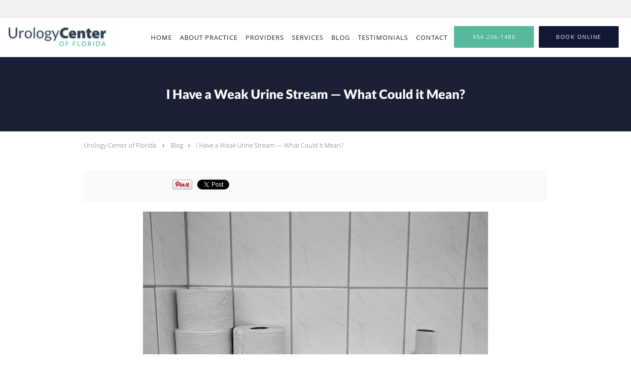

--- FILE ---
content_type: text/html; charset=UTF-8
request_url: https://www.urologycenterofflorida.com/blog/i-have-a-weak-urine-stream-what-could-it-mean
body_size: 19299
content:
<!DOCTYPE html>
<!--[if IE 9 ]><html class="ie9" lang="en"> <![endif]-->
<!--[if (gt IE 9)|!(IE)]><!--> <html class="" lang="en"> <!--<![endif]-->
  <head>
    <meta charset="utf-8">
    <meta name="viewport" content="width=device-width, initial-scale=1.0">

    
    
        <meta name="google-site-verification" content="l2esLFY2nQ-agacDSVGEUcMP8EpT2aoFXLPh1Jv0sy4" />
    
    
          <meta property="og:image" content="https://sa1s3optim.patientpop.com/assets/images/provider/photos/2095459.jpg"/>
  
            <link rel="canonical" href="https://www.urologycenterofflorida.com/blog/i-have-a-weak-urine-stream-what-could-it-mean" />
    
    <link rel="shortcut icon" href="https://sa1s3optim.patientpop.com/assets/images/patientpop/favicon.ico" type="image/x-icon">
    <link rel="icon" href="https://sa1s3optim.patientpop.com/assets/images/patientpop/favicon.ico" type="image/x-icon">

    <title>I Have a Weak Urine Stream — What Could it Mean?: Urology Center of Florida: Urologists</title>
    <meta name="description" content="You may experience changes to your urinary stream as a natural consequence of aging, or it could be related to another medical issue, however, it should never b" />

      <link rel="stylesheet" href=https://www.urologycenterofflorida.com/css/practice.atomic.application.css>

          <style>
.primary-fg{
  color:#121833 !important;
}
.primary-bg{
  background:#121833 !important;
}
.flex-active{
  background:#000 !important;
}
.primary-border{
  border-color:#121833 !important;
}
.secondary-fg{
  color:#56B99D !important;
}
.secondary-bg{
  background:#56B99D !important;
}
.secondary-border{
  border-color:#56B99D !important;
}

section.providers-landing .provider-list-filters .chck-input + label:before,
#book-online .left ul li input[type="radio"]:checked + label:before{
  background-color: #121833 !important;
}
section.testimonials-reviews .paginator ul li a{
  color:#1ca8dd;
}
section.testimonials-reviews .paginator ul li.active span{
  background:#1ca8dd;
  color:#fff;
}
.slider-frame ol li.active input,
section.blog-hero .row .slider-frame ol li.active input{
  background:#656F72;
}
  /* latin-ext */
  @font-face {
  font-family: 'Lato Black';
  font-display: swap;
  font-style: normal;
  font-weight: 900;
  src: local('Lato Black'), local('Lato-Black'), url(https://fonts.gstatic.com/s/lato/v13/t85RP2zhSdDjt5PhsT_SnlKPGs1ZzpMvnHX-7fPOuAc.woff2) format('woff2');
  unicode-range: U+0100-024F, U+1E00-1EFF, U+20A0-20AB, U+20AD-20CF, U+2C60-2C7F, U+A720-A7FF;
  }
  /* latin */
  @font-face {
  font-family: 'Lato Black';
  font-display: swap;
  font-style: normal;
  font-weight: 900;
  src: local('Lato Black'), local('Lato-Black'), url(https://fonts.gstatic.com/s/lato/v13/lEjOv129Q3iN1tuqWOeRBgLUuEpTyoUstqEm5AMlJo4.woff2) format('woff2');
  unicode-range: U+0000-00FF, U+0131, U+0152-0153, U+02C6, U+02DA, U+02DC, U+2000-206F, U+2074, U+20AC, U+2212, U+2215;
  }
.primary-font{
font-family: 'Lato Black', sans-serif !important;
}

  .secondary-font{
  font-family:'open_sanslight', Open Sans;
  font-display: swap;
}

 body {
  margin-top: 0;
}
body.nav-open{
  overflow:hidden;
}
body.nav-open section{
  position:relative;
  z-index:0;
}
body.nav-open header.header-4 button.nav-slider{
  position:fixed;
}
body.nav-open .header-backdrop{
  display:block;
  position:fixed;
  top:0;
  right:0;
  bottom:0;
  left:0;
  z-index:1;
  background:rgba(0,0,0,0.3);
}
header.header.header-4 nav .nav-full ul li:hover:after{
  background-color: #121833;
}
dummy-header-class{
  color: white;
}
header.header-4.sticky.scrolling-color{
  background-color: #424242 !important;
}
header.header-4.sticky.scrolling.scrolling-color{
-webkit-transition: background-color 0.2s ease;
-moz-transition: background-color 0.2s ease;
-ms-transition: background-color 0.2s ease;
-o-transition: background-color 0.2s ease;
transition: background-color 0.2s ease;
}
  .header.header.header-4 nav .nav-full ul li.drop .dropdownContain{
    background-color: transparent !important;
  }
  .header.header.header-4 nav .nav-full ul li.drop .dropdownContain .dropOut ul li{
    background: rgba(255, 255, 255, 1) !important;
  }

#book-online .right #calendar-block ul li ol li div.slots a{
  background: #121833;
}
#book-online .right #calendar-block ul li ol li div.slots a:hover,
#book-online .right #calendar-block ul li ol li div.slots a.checked{
  background: #121833;
  opacity:0.75;
}
#book-online .right #calendar-block ul li ol li.scroller{
  background: #56B99D;
}
#book-online .right #calendar-block ul li ol li.scroller:hover{
  background: #56B99D;
  opacity:0.75;
}

.a-texttransformuppercase {
  
    
    text-transform: uppercase !important;
   
}
.a-texttransformnone {
  
    
    text-transform: none !important;
   
}
.a-backgroundcolor1 {
  
      background-color: #56B99D !important;
   
}
.a-bordercolor1 {
  
      border-color: #56B99D !important;
   
}
.a-borderradius3 {
  
    
    border-radius: 3 !important;
   
}
.a-borderradius0 {
  
    
    border-radius: 0 !important;
   
}
.a-backgroundcolor2 {
  
      background-color: #424242 !important;
   
}
.a-left0 {
  
    
    left: 0 !important;
   
}
.a-borderbottomwidth0 {
  
    
    border-bottom-width: 0 !important;
   
}
.a-bordertopwidth0 {
  
    
    border-top-width: 0 !important;
   
}
.a-opacity2 {
  
    
    opacity: .2 !important;
   
}
.a-width50 {
  
    
    width: 50 !important;
   
}
.a-fontsize12 {
  
    
    font-size: 12 !important;
   
}
.a-color3 {
  
      color: #ffffff !important;
   
}
.a-fontsize37 {
  
    
    font-size: 37 !important;
   
}
.a-fontsize21 {
  
    
    font-size: 21 !important;
   
}
.a-height46 {
  
    
    height: 46 !important;
   
}
.a-backgroundcolor0 {
  
      background-color: #121833 !important;
   
}
.a-minheight100 {
  
    
    min-height: 100 !important;
   
}
.a-letterspacing0 {
  
    
    letter-spacing: 0 !important;
   
}
.a-lineheight110 {
  
    
    line-height: 110 !important;
   
}
.a-backgroundcolor3 {
  
      background-color: #ffffff !important;
   
}
.a-bordercolor3 {
  
      border-color: #ffffff !important;
   
}
.a-borderradius10 {
  
    
    border-radius: 10 !important;
   
}
.a-borderwidth1 {
  
    
    border-width: 1 !important;
   
}
.a-height150 {
  
    
    height: 150 !important;
   
}
.a-margin10 {
  
    
    margin: 10 !important;
   
}
.a-opacity1 {
  
    
    opacity: 1 !important;
   
}
.a-margin4 {
  
    
    margin: 4 !important;
   
}
.a-marginleft0 {
  
    
    margin-left: 0 !important;
   
}
.a-textaligncenter {
  
    
    text-align: center !important;
   
}
.a-paddingbottom5 {
  
    
    padding-bottom: 5 !important;
   
}
.a-paddingleft5 {
  
    
    padding-left: 5 !important;
   
}
.a-paddingright5 {
  
    
    padding-right: 5 !important;
   
}
.a-paddingtop5 {
  
    
    padding-top: 5 !important;
   
}
.a-textshadownone {
  
    
    text-shadow: none !important;
   
}
.a-width164 {
  
    
    width: 164 !important;
   
}
.a-borderradius0px {
  
    
    border-radius: 0px !important;
   
}
.a-left0pct {
  
    
    left: 0% !important;
   
}
.a-borderbottomwidth0px {
  
    
    border-bottom-width: 0px !important;
   
}
.a-bordertopwidth0px {
  
    
    border-top-width: 0px !important;
   
}
.a-width50pct {
  
    
    width: 50% !important;
   
}
.a-fontsize37px {
  
    
    font-size: 37px !important;
   
}
.a-fontsize21px {
  
    
    font-size: 21px !important;
   
}
.a-letterspacing0px {
  
    
    letter-spacing: 0px !important;
   
}
.a-lineheight110pct {
  
    
    line-height: 110% !important;
   
}
.a-borderradius10pct {
  
    
    border-radius: 10% !important;
   
}
.a-borderwidth1px {
  
    
    border-width: 1px !important;
   
}
.a-height150px {
  
    
    height: 150px !important;
   
}
.a-margin10px {
  
    
    margin: 10px !important;
   
}
.a-marginleft0pct {
  
    
    margin-left: 0% !important;
   
}
.a-paddingbottom5pct {
  
    
    padding-bottom: 5% !important;
   
}
.a-paddingleft5pct {
  
    
    padding-left: 5% !important;
   
}
.a-paddingright5pct {
  
    
    padding-right: 5% !important;
   
}
.a-paddingtop5pct {
  
    
    padding-top: 5% !important;
   
}
.a-borderradius3px {
  
    
    border-radius: 3px !important;
   
}
.a-width164px {
  
    
    width: 164px !important;
   
}
.a-height46px {
  
    
    height: 46px !important;
   
}
.a-fontsize12px {
  
    
    font-size: 12px !important;
   
}
.a-margin4px {
  
    
    margin: 4px !important;
   
}
.a-bordercolor0 {
  
      border-color: #121833 !important;
   
}
.a-maxwidth940px {
  
    
    max-width: 940px !important;
   
}
.a-paddingtop60px {
  
    
    padding-top: 60px !important;
   
}
.a-paddingbottom60px {
  
    
    padding-bottom: 60px !important;
   
}
.a-fontsize26px {
  
    
    font-size: 26px !important;
   
}
.a-fontsize22px {
  
    
    font-size: 22px !important;
   
}
.a-height56 {
  
    
    height: 56 !important;
   
}
.a-maxwidth1120 {
  
    
    max-width: 1120 !important;
   
}
.a-marginleft10 {
  
    
    margin-left: 10 !important;
   
}
.a-margintopmarginbottom10 {
  
      margin-top: 10 !important;
    margin-bottom: 10 !important;
   
}
.a-bordercolor4 {
  
      border-color: transparent !important;
   
}
.a-color2 {
  
      color: #424242 !important;
   
}
.a-minheight82vh {
  
    
    min-height: 82vh !important;
   
}
.a-width100pct {
  
    
    width: 100% !important;
   
}
.a-textalignleft {
  
    
    text-align: left !important;
   
}
.a-paddingright60pct {
  
    
    padding-right: 60% !important;
   
}
.a-backgroundcolor4 {
  
      background-color: transparent !important;
   
}
.a-color0 {
  
      color: #121833 !important;
   
}
.a-height56px {
  
    
    height: 56px !important;
   
}
.a-marginleft10px {
  
    
    margin-left: 10px !important;
   
}
.a-margintopmarginbottom10px {
  
      margin-top: 10px !important;
    margin-bottom: 10px !important;
   
}
.a-0 {
  
    
    : 2 !important;
   
}


.web-to-text-iframe {
  background: transparent;
  border: none;
  bottom: 0;
  height: 0;
  position: fixed;
  right: 0;
  width: 0;
  /* To not to overlap modals */
  z-index: 1039;
}
.skip-main-content {
  position: absolute;
  width: 1px;
  height: 1px;
  margin: -1px;
  padding: 0;
  overflow: hidden;
  clip: rect(0, 0, 0, 0);
  white-space: nowrap;
  border: 0;
}
.skip-main-content:focus { 
  position: inherit;
  width: auto;
  height: auto;
  margin: 0;
  overflow: visible;
  clip: auto;
  white-space: normal;
  padding: 6px;
  font-size: 13px !important;
}
</style>
    
      <link href="https://www.urologycenterofflorida.com/css/practice.blog.css?v=633" rel="stylesheet" type="text/css">

    <style>
          </style>
    <!--[if lt IE 9]>
      <script src="https://oss.maxcdn.com/libs/html5shiv/3.7.0/html5shiv.js"></script>
      <script src="https://oss.maxcdn.com/libs/respond.js/1.4.2/respond.min.js"></script>
      <script type="text/javascript" src="https://sa1co.patientpop.com/assets/old-browser-warning.js"></script>
    <![endif]-->
  </head>
    <body class="ATOMIC eyebrow">
              

    
                <section class="eyebrow language-bar">
  <div class="inner">
    <div id="google_translate_element">
      <script type="text/javascript">
        function googleTranslateElementInit() {
          new google.translate.TranslateElement({pageLanguage: 'en', includedLanguages: 'en,es'}, 'google_translate_element');
        }
        var googleTranslateScript = document.createElement('script');
        googleTranslateScript.type = 'text/javascript';
        googleTranslateScript.async = true;
        googleTranslateScript.defer = true;
        googleTranslateScript.src = '//translate.google.com/translate_a/element.js?cb=googleTranslateElementInit';
        ( document.getElementsByTagName('head')[0] || document.getElementsByTagName('body')[0] ).appendChild(googleTranslateScript);
      </script>
    </div>
  </div>
</section>
                <header class="header header-4 a-backgroundcolor4  ">
  <div class="header-backdrop"></div>
  <nav>
    <div class="nav-toggle">
      <div class="toggle-title a-color0">More</div>
      <div class="toggle-icon" role="button" aria-label="Toggle navigation">
        <span class="a-backgroundcolor0"></span>
        <span class="a-backgroundcolor0"></span>
        <span class="a-backgroundcolor0"></span>
      </div>
    </div>
    <div class="navbar-info">
      <div class="brand">
        <a class="skip-main-content" href="#main-content">Skip to main content</a>
                  <a href="/" class="logo" aria-label="Link to home page">
                          <img
                class="a-height56px a-margintopmarginbottom10px a-marginleft10px"
                src="https://sa1s3optim.patientpop.com/assets/images/provider/photos/1786475.png" alt="Practice logo">
                      </a>
              </div>
    </div>
    <div class="nav-full">
      <ul>
        <li class="a-backgroundcolor4">
        <a id="home" href="/" class="clickable" target="_self">
          <span class=" a-color0">Home</span>
        </a>
      </li>
                  <li class="a-backgroundcolor4">
        <a id="about" href="/about" class="clickable" target="_self">
          <span class=" a-color0">About Practice</span>
        </a>
      </li>
                  <li class="a-backgroundcolor4">
        <a id="providers" href="/provider" class="clickable" target="_self">
          <span class=" a-color0">Providers</span>
        </a>
      </li>
                  <li class="drop">
        <a id="services" href="/services"  class="clickable" target="_self">
          <span class=" a-color0">Services</span>
        </a>
        <i tabindex="0" aria-label="Collapse submenu" role="button" id="drop-minus-132673-top" class="fa fa-minus a-color0" data-partner="#drop-plus-132673-top" data-drop=".dropdownContain"></i>
        <i tabindex="0" aria-label="Expand submenu" role="button" id="drop-plus-132673-top" class="fa fa-plus active a-color0" data-partner="#drop-minus-132673-top" data-drop=".dropdownContain"></i>
        <div class="dropdownContain a-backgroundcolor3" style="display: none">
          <div class="dropOut">
            <ul>
                                                                              <li class="sideNav a-backgroundcolor3">
                    <a href="/services/blood-in-urine" class=" child-link clickable" id="Services_Blood in Urine-top" target="_self">
                      <span class=" a-color2">Blood in Urine</span>
                    </a>
                  </li>
                                                                                <li class="sideNav a-backgroundcolor3">
                    <a href="/services/prostate-cancer" class=" child-link clickable" id="Services_Prostate Cancer-top" target="_self">
                      <span class=" a-color2">Prostate Cancer</span>
                    </a>
                  </li>
                                                                                <li class="sideNav a-backgroundcolor3">
                    <a href="/services/ed" class=" child-link clickable" id="Services_ED-top" target="_self">
                      <span class=" a-color2">ED</span>
                    </a>
                  </li>
                                                                                <li class="sideNav a-backgroundcolor3">
                    <a href="/services/kidney-stones" class=" child-link clickable" id="Services_Kidney Stones-top" target="_self">
                      <span class=" a-color2">Kidney Stones</span>
                    </a>
                  </li>
                                                                                <li class="sideNav a-backgroundcolor3">
                    <a href="/services/urinary-incontinence" class=" child-link clickable" id="Services_Urinary Incontinence -top" target="_self">
                      <span class=" a-color2">Urinary Incontinence </span>
                    </a>
                  </li>
                                                                                <li class="sideNav a-backgroundcolor3">
                    <a href="/services/urinary-tract-infection-uti" class=" child-link clickable" id="Services_Urinary Tract Infection (UTI)-top" target="_self">
                      <span class=" a-color2">Urinary Tract Infection (UTI)</span>
                    </a>
                  </li>
                                                                                <li class="sideNav a-backgroundcolor3">
                    <a href="/services/urology" class=" child-link clickable" id="Services_Urology-top" target="_self">
                      <span class=" a-color2">Urology</span>
                    </a>
                  </li>
                                                                                <li class="sideNav a-backgroundcolor3">
                    <a href="/services/bph-enlarged-prostate" class=" child-link clickable" id="Services_BPH Enlarged Prostate-top" target="_self">
                      <span class=" a-color2">BPH Enlarged Prostate</span>
                    </a>
                  </li>
                                                        </ul>
          </div>
        </div>
      </li>
                  <li class="a-backgroundcolor4">
        <a id="blog" href="/blog" class="clickable" target="_self">
          <span class=" a-color0">Blog</span>
        </a>
      </li>
                  <li class="a-backgroundcolor4">
        <a id="testimonials" href="/testimonials" class="clickable" target="_self">
          <span class=" a-color0">Testimonials</span>
        </a>
      </li>
                  <li class="a-backgroundcolor4">
        <a id="contact" href="/contactus" class="clickable" target="_self">
          <span class=" a-color0">Contact</span>
        </a>
      </li>
              <li class="cta-container">
      <a href="tel:9542561480" class="header-cta cta-call-us cta a-backgroundcolor1 a-color3 a-bordercolor3">
        <span class="mm-phone-number">954-256-1480</span>
      </a>
    </li>
  

  <li class="cta-container">
    <a href="javascript:void(0);" role="button" tabindex="0" class="header-cta cta-book-online ppop_bookonline_action cta a-backgroundcolor0 a-color3 a-bordercolor3" data-practiceid="14342"  data-locationid="15959" >
      <span>Book Online</span>
    </a>
  </li>

      </ul>
    </div>
    <div class="nav-optimal a-backgroundcolor0">
      <ul>
        <li class="a-backgroundcolor0">
        <a id="home" href="/" class="clickable" target="_self">
          <span class=" a-color3">Home</span>
        </a>
      </li>
                  <li class="a-backgroundcolor0">
        <a id="about" href="/about" class="clickable" target="_self">
          <span class=" a-color3">About Practice</span>
        </a>
      </li>
                  <li class="a-backgroundcolor0">
        <a id="providers" href="/provider" class="clickable" target="_self">
          <span class=" a-color3">Providers</span>
        </a>
      </li>
                  <li class="drop">
        <a id="services" href="/services"  class="clickable" target="_self">
          <span class=" a-color3">Services</span>
        </a>
        <i tabindex="0" aria-label="Collapse submenu" role="button" id="drop-minus-132673-side" class="fa fa-minus a-color3" data-partner="#drop-plus-132673-side" data-drop=".dropdownContain"></i>
        <i tabindex="0" aria-label="Expand submenu" role="button" id="drop-plus-132673-side" class="fa fa-plus active a-color3" data-partner="#drop-minus-132673-side" data-drop=".dropdownContain"></i>
        <div class="dropdownContain a-backgroundcolor0" style="display: none">
          <div class="dropOut">
            <ul>
                                                                              <li class="sideNav a-backgroundcolor0">
                    <a href="/services/blood-in-urine" class=" child-link clickable" id="Services_Blood in Urine-side" target="_self">
                      <span class=" a-color3">Blood in Urine</span>
                    </a>
                  </li>
                                                                                <li class="sideNav a-backgroundcolor0">
                    <a href="/services/prostate-cancer" class=" child-link clickable" id="Services_Prostate Cancer-side" target="_self">
                      <span class=" a-color3">Prostate Cancer</span>
                    </a>
                  </li>
                                                                                <li class="sideNav a-backgroundcolor0">
                    <a href="/services/ed" class=" child-link clickable" id="Services_ED-side" target="_self">
                      <span class=" a-color3">ED</span>
                    </a>
                  </li>
                                                                                <li class="sideNav a-backgroundcolor0">
                    <a href="/services/kidney-stones" class=" child-link clickable" id="Services_Kidney Stones-side" target="_self">
                      <span class=" a-color3">Kidney Stones</span>
                    </a>
                  </li>
                                                                                <li class="sideNav a-backgroundcolor0">
                    <a href="/services/urinary-incontinence" class=" child-link clickable" id="Services_Urinary Incontinence -side" target="_self">
                      <span class=" a-color3">Urinary Incontinence </span>
                    </a>
                  </li>
                                                                                <li class="sideNav a-backgroundcolor0">
                    <a href="/services/urinary-tract-infection-uti" class=" child-link clickable" id="Services_Urinary Tract Infection (UTI)-side" target="_self">
                      <span class=" a-color3">Urinary Tract Infection (UTI)</span>
                    </a>
                  </li>
                                                                                <li class="sideNav a-backgroundcolor0">
                    <a href="/services/urology" class=" child-link clickable" id="Services_Urology-side" target="_self">
                      <span class=" a-color3">Urology</span>
                    </a>
                  </li>
                                                                                <li class="sideNav a-backgroundcolor0">
                    <a href="/services/bph-enlarged-prostate" class=" child-link clickable" id="Services_BPH Enlarged Prostate-side" target="_self">
                      <span class=" a-color3">BPH Enlarged Prostate</span>
                    </a>
                  </li>
                                                        </ul>
          </div>
        </div>
      </li>
                  <li class="a-backgroundcolor0">
        <a id="blog" href="/blog" class="clickable" target="_self">
          <span class=" a-color3">Blog</span>
        </a>
      </li>
                  <li class="a-backgroundcolor0">
        <a id="testimonials" href="/testimonials" class="clickable" target="_self">
          <span class=" a-color3">Testimonials</span>
        </a>
      </li>
                  <li class="a-backgroundcolor0">
        <a id="contact" href="/contactus" class="clickable" target="_self">
          <span class=" a-color3">Contact</span>
        </a>
      </li>
              <li class="cta-container">
      <a href="tel:9542561480" class="header-cta cta-call-us cta a-backgroundcolor1 a-color3 a-bordercolor3">
        <span class="mm-phone-number">954-256-1480</span>
      </a>
    </li>
  

  <li class="cta-container">
    <a href="javascript:void(0);" role="button" tabindex="0" class="header-cta cta-book-online ppop_bookonline_action cta a-backgroundcolor0 a-color3 a-bordercolor3" data-practiceid="14342"  data-locationid="15959" >
      <span>Book Online</span>
    </a>
  </li>

      </ul>
    </div>
    <div class="nav-measurer"></div>
  </nav>
</header>


                                      <main id="main-content">
                                                              <section class="herosub herosub-1 a-backgroundcolor0">
    <div class="hero " >
    <div id="hero-cloak" 
         class="cloak a-backgroundcolor2
                a-opacity2"></div>
    <div id="hero-titles" 
         class="hero-titles a-maxwidth940px
                a-paddingtop60px
                a-paddingbottom60px">
      <div id="hero-titles-inner" class="hero-titles-inner">
        <h1 class="main-text 
                    primary-font                              text-shadow                    a-fontsize26px
                   a-textaligncenter
                   a-color3"
            id="sub-primary-title">I Have a Weak Urine Stream — What Could it Mean?</h1>
              </div>
    </div>
  </div>
</section>
                                          <section class="blog-crumb post">
  <div class="row">
    <div class="breadcrumb">
        <a href="http://www.urologycenterofflorida.com">Urology Center of Florida</a> <i class="fa fa-angle-right"></i>
      <a href="https://www.urologycenterofflorida.com/blog">Blog</a><i class="fa fa-angle-right"></i>
      <a href="https://www.urologycenterofflorida.com/blog/i-have-a-weak-urine-stream-what-could-it-mean">I Have a Weak Urine Stream — What Could it Mean?</a>
    </div>
  </div>
</section>

<section class="blog-social">
  <div class="row">
    <ul class="social-share">
      <li><iframe title="Facebook social button" src="//www.facebook.com/plugins/like.php?href=https%3A%2F%2Fwww.urologycenterofflorida.com%2Fblog%2Fi-have-a-weak-urine-stream-what-could-it-mean&width=140&layout=button_count&action=like&show_faces=false&share=true&height=21&appId=" scrolling="no" frameborder="0" style="border:none; overflow:hidden; width:140px; height:21px;" allowTransparency="true"></iframe></li>
      <li><a href="//www.pinterest.com/pin/create/button/?url=https%3A%2F%2Fwww.urologycenterofflorida.com%2Fblog%2Fi-have-a-weak-urine-stream-what-could-it-mean&description=Urology+Center+of+Florida+Blog%3A+I+Have+a+Weak+Urine+Stream+%E2%80%94+What+Could+it+Mean%3F" data-pin-do="buttonPin" data-pin-config="beside"><img src="//assets.pinterest.com/images/pidgets/pinit_fg_en_rect_gray_20.png" alt="Pin to Pinterest board"/></a></li>
      <li>
        <a href="https://twitter.com/share" class="twitter-share-button" data-url="https://www.urologycenterofflorida.com/blog/i-have-a-weak-urine-stream-what-could-it-mean">Tweet</a>
        <script>!function(d,s,id){var js,fjs=d.getElementsByTagName(s)[0],p=/^http:/.test(d.location)?'http':'https';if(!d.getElementById(id)){js=d.createElement(s);js.id=id;js.src=p+'://platform.twitter.com/widgets.js';fjs.parentNode.insertBefore(js,fjs);}}(document, 'script', 'twitter-wjs');</script>
      </li>
    </ul>
  </div>
</section>

<section class="blog-post">
      <div class="blog-img">
      <img src="https://sa1s3optim.patientpop.com/assets/images/provider/photos/2095459.jpg" alt=""/>
    </div>
    <p><span style="font-weight: 400;">It&rsquo;s normal for both women and men to experience weaker urine streams as they get older, but it&rsquo;s an issue that affects men more often, usually because of</span><a href="https://www.urologycenterofflorida.com/services/bph-enlarged-prostate"> <span style="font-weight: 400;">benign prostatic hyperplasia</span></a><span style="font-weight: 400;">, a non-cancerous enlargement of the prostate gland. However, there are other causes behind the problem, medically referred to as</span><a href="https://www.healthline.com/health/urination-difficulty-with-flow"> <span style="font-weight: 400;">urinary hesitancy</span></a><span style="font-weight: 400;">. Some of these can lead to urinary retention, which can be potentially dangerous.</span></p>
<p><span style="font-weight: 400;">So, while a weak urine stream isn&rsquo;t uncommon, it&rsquo;s not something that you should ignore or expect to improve spontaneously. A visit to the</span><a href="https://www.urologycenterofflorida.com/"> <span style="font-weight: 400;">Urology Center of Florida</span></a><span style="font-weight: 400;"> results in an examination, diagnosis, and treatment that will set your mind at ease.</span></p>
<h2><span style="font-weight: 400;">Other causes of urinary hesitancy</span></h2>
<p><span style="font-weight: 400;">Both women and men are susceptible to urinary hesitancy resulting from:</span></p>
<ul>
<li style="font-weight: 400;"><span style="font-weight: 400;">Dysfunction of bladder muscles</span></li>
<li style="font-weight: 400;"><span style="font-weight: 400;">Tumors that block the urethra or bladder</span></li>
<li style="font-weight: 400;"><span style="font-weight: 400;">Side effects of some medications</span></li>
<li style="font-weight: 400;"><span style="font-weight: 400;">Kidney stones</span></li>
<li style="font-weight: 400;"><span style="font-weight: 400;">Nerve damage resulting from diabetes, stroke, or trauma</span></li>
<li style="font-weight: 400;"><span style="font-weight: 400;">Nervous system disorders, such as multiple sclerosis or Parkinson&rsquo;s disease</span></li>
<li style="font-weight: 400;"><span style="font-weight: 400;">Infections of the spinal cord, brain, or urinary tract</span></li>
<li style="font-weight: 400;"><span style="font-weight: 400;">Sexually transmitted infections (STIs)</span></li>
<li style="font-weight: 400;"><span style="font-weight: 400;">Surgery and surgical anesthetics</span></li>
<li style="font-weight: 400;"><span style="font-weight: 400;">Psychological influences, including shy bladder syndrome</span></li>
</ul>
<p><span style="font-weight: 400;">Women can also suffer nerve damage resulting from pregnancy that causes urinary problems, including a weak urine stream.</span></p>
<h2><span style="font-weight: 400;">When to seek urgent medical care</span></h2>
<p><span style="font-weight: 400;">On its own, a weak urine stream may not be cause for concern, but if it&rsquo;s accompanied by other symptoms, it could be an indication of a more serious medical issue. Urinary hesitancy could be an issue if you also experience:</span></p>
<ul>
<li style="font-weight: 400;"><span style="font-weight: 400;">Chills and/or fever</span></li>
<li style="font-weight: 400;"><span style="font-weight: 400;">Vomiting</span></li>
<li style="font-weight: 400;"><span style="font-weight: 400;">Shakes</span></li>
<li style="font-weight: 400;"><span style="font-weight: 400;">Lower back pain</span></li>
</ul>
<p><span style="font-weight: 400;">If your urine stream stops entirely, a condition called urinary retention, you&rsquo;ll need emergency medical attention, since this can become a serious problem without immediate treatment.</span></p>
<h2><span style="font-weight: 400;">Home remedies for chronic urinary hesitancy</span></h2>
<p><span style="font-weight: 400;">If your issues with a weak urine stream aren&rsquo;t acute, there are some things you can do at home to ease the problem. None of these are difficult, nor will they interfere with any prescribed treatments. Home care for urinary hesitancy includes:</span></p>
<ul>
<li style="font-weight: 400;"><span style="font-weight: 400;">Using a hot water bottle or heating pad over your bladder and lower abdomen</span></li>
<li style="font-weight: 400;"><span style="font-weight: 400;">Taking a warm bath</span></li>
<li style="font-weight: 400;"><span style="font-weight: 400;">Massaging your lower abdomen and bladder area</span></li>
<li style="font-weight: 400;"><span style="font-weight: 400;">Drinking plenty of water and other fluids</span></li>
</ul>
<p><span style="font-weight: 400;">If your urinary hesitancy comes and goes, maintaining a log of your symptoms may help you identify conditions that contribute to your weak bladder stream when it occurs, and it could be helpful to share with your urologist when you visit the Urology Center of Florida.</span></p>
<h2><span style="font-weight: 400;">Treating urinary hesitancy</span></h2>
<p><span style="font-weight: 400;">Your treatment depends on the reasons why you&rsquo;re experiencing a weak urine stream. When the causes are unknown, there&rsquo;s a wide range of tests that can assist your urologist, along with your medical history and physical examination.</span></p>
<p><span style="font-weight: 400;">Clinical tests could include urinalysis, urethral swabs, bladder scans, ultrasounds, and other diagnostic imaging. Testing for older men will typically focus on potential prostate problems.</span></p>
<p><span style="font-weight: 400;">Regardless of your age or gender, any changes to your urinary stream should be investigated to rule out serious issues and to relieve the underlying condition, if possible. As an experienced urology practice, the team at the Urology Center of Florida is your best choice when urinary hesitancy arises. </span><a href="https://www.urologycenterofflorida.com/contactus"><span style="font-weight: 400;">Call the office or book an appointment online</span></a><span style="font-weight: 400;"> as soon as you can.&nbsp;</span></p>
  </section>

<section class="blog-listings ">
  <div about="0" typeof='{"type":"MODULE", "secondary_type": "BLOG", "type_id": null, "fieldname": "you-might-also-enjoy"}'>
    <h2 class="recommendation-heading" property='fieldtext'>You Might Also Enjoy...</h2>
  </div>
  <div class="row" id="blog-listings">
          <article class="show">
        <div>
          <a href="https://www.urologycenterofflorida.com/blog/considering-a-vasectomy-heres-what-you-need-to-know" aria-label="Link to full blog Deciding to stop having children is a big step for couples, and long-term solutions are available for both men and women. For men, this can involve getting a vasectomy, and if you’re considering this option, here’s what you should know.">
                          <div class="img-wrapper" data-bg="https://sa1s3optim.patientpop.com/assets/images/provider/photos/2826933.jpeg">
                <img src="https://sa1s3optim.patientpop.com/assets/images/provider/photos/2826933.jpeg" alt="Considering a Vasectomy? Here’s What You Need to Know">
              </div>
                        <h3 class="img-title primary-fg">Considering a Vasectomy? Here’s What You Need to Know</h3>
          </a>
          <div class="img-description">Deciding to stop having children is a big step for couples, and long-term solutions are available for both men and women. For men, this can involve getting a vasectomy, and if you’re considering this option, here’s what you should know.</div>
        </div>
      </article>
          <article class="show">
        <div>
          <a href="https://www.urologycenterofflorida.com/blog/common-signs-of-a-kidney-infection" aria-label="Link to full blog Filtration and waste disposal are vital functions of your kidneys. But infections of these essential organs can compromise how well they work. Let’s examine the symptoms to look for that indicate your kidneys are infected.">
                          <div class="img-wrapper" data-bg="https://sa1s3optim.patientpop.com/assets/images/provider/photos/2821896.jpeg">
                <img src="https://sa1s3optim.patientpop.com/assets/images/provider/photos/2821896.jpeg" alt="Common Signs of a Kidney Infection">
              </div>
                        <h3 class="img-title primary-fg">Common Signs of a Kidney Infection</h3>
          </a>
          <div class="img-description">Filtration and waste disposal are vital functions of your kidneys. But infections of these essential organs can compromise how well they work. Let’s examine the symptoms to look for that indicate your kidneys are infected.</div>
        </div>
      </article>
          <article class="show">
        <div>
          <a href="https://www.urologycenterofflorida.com/blog/when-does-an-enlarged-prostate-need-treatment" aria-label="Link to full blog As men age, the risk of prostate problems increases, and an enlarged prostate is a common condition. Some prostate growth is normal, but when is medical treatment necessary?">
                          <div class="img-wrapper" data-bg="https://sa1s3optim.patientpop.com/assets/images/provider/photos/2818397.jpeg">
                <img src="https://sa1s3optim.patientpop.com/assets/images/provider/photos/2818397.jpeg" alt="When Does an Enlarged Prostate Need Treatment?">
              </div>
                        <h3 class="img-title primary-fg">When Does an Enlarged Prostate Need Treatment?</h3>
          </a>
          <div class="img-description">As men age, the risk of prostate problems increases, and an enlarged prostate is a common condition. Some prostate growth is normal, but when is medical treatment necessary?</div>
        </div>
      </article>
          <article class="show">
        <div>
          <a href="https://www.urologycenterofflorida.com/blog/erection-challenges-after-60-youre-not-alone" aria-label="Link to full blog Many problems, including erectile dysfunction, become more common for men as they age. Dealing with ED isn’t inevitable, and several other illnesses can cause it. Find out what options can help you manage your issues with ED.">
                          <div class="img-wrapper" data-bg="https://sa1s3optim.patientpop.com/assets/images/provider/photos/2817007.jpeg">
                <img src="https://sa1s3optim.patientpop.com/assets/images/provider/photos/2817007.jpeg" alt="Erection Challenges After 60? You’re Not Alone">
              </div>
                        <h3 class="img-title primary-fg">Erection Challenges After 60? You’re Not Alone</h3>
          </a>
          <div class="img-description">Many problems, including erectile dysfunction, become more common for men as they age. Dealing with ED isn’t inevitable, and several other illnesses can cause it. Find out what options can help you manage your issues with ED.</div>
        </div>
      </article>
          <article class="show">
        <div>
          <a href="https://www.urologycenterofflorida.com/blog/4-types-of-kidney-stones-signs-and-treatments" aria-label="Link to full blog Kidney stones are a painful problem, with multiple types of which to be aware. Read on to find out more about the signs of different stones that affect your kidneys and how we can treat them.">
                          <div class="img-wrapper" data-bg="https://sa1s3optim.patientpop.com/assets/images/provider/photos/2808969.jpeg">
                <img src="https://sa1s3optim.patientpop.com/assets/images/provider/photos/2808969.jpeg" alt="4 Types of Kidney Stones: Signs and Treatments">
              </div>
                        <h3 class="img-title primary-fg">4 Types of Kidney Stones: Signs and Treatments</h3>
          </a>
          <div class="img-description">Kidney stones are a painful problem, with multiple types of which to be aware. Read on to find out more about the signs of different stones that affect your kidneys and how we can treat them.</div>
        </div>
      </article>
          <article class="show">
        <div>
          <a href="https://www.urologycenterofflorida.com/blog/prostate-cancer-what-does-watchful-waiting-involve" aria-label="Link to full blog Your prostate is an essential part of your reproductive system; as you get older, the risk of illnesses like prostate cancer increases. Watchful waiting can help you and your doctor  manage it in the early stages — but what is it, and how does it work?">
                          <div class="img-wrapper" data-bg="https://sa1s3optim.patientpop.com/assets/images/provider/photos/2803659.jpeg">
                <img src="https://sa1s3optim.patientpop.com/assets/images/provider/photos/2803659.jpeg" alt="Prostate Cancer: What Does Watchful Waiting Involve?">
              </div>
                        <h3 class="img-title primary-fg">Prostate Cancer: What Does Watchful Waiting Involve?</h3>
          </a>
          <div class="img-description">Your prostate is an essential part of your reproductive system; as you get older, the risk of illnesses like prostate cancer increases. Watchful waiting can help you and your doctor  manage it in the early stages — but what is it, and how does it work?</div>
        </div>
      </article>
      </div>
</section>
                                                                                    </main>
                                    <footer>
  <div class="row">
    <div class="span12">
      <ul>
        <li>
                                    <div class="copy"><p>&copy; Copyright 2026 <a style="color:inherit;" href="https://www.tebra.com/marketing/practice-websites/">Tebra Inc</a>.</p></div>
                              </li>
        <li>
          <a href="https://www.urologycenterofflorida.com/your-privacy" rel="nofollow" >Privacy Policy</a>
        </li>
        <li>
          <a href="https://www.urologycenterofflorida.com/our-terms" rel="nofollow" >Terms &amp; Conditions</a>
        </li>
                  <li><a href="https://www.urologycenterofflorida.com/accessibility-statement" rel="nofollow" id="footer-link-accessibility-notice">Accessibility Notice</a></li>
          <li><a href="https://www.urologycenterofflorida.com/contactus">Contact Us</a></li>
      </ul>
    </div>

                  <div class="span12">
          <div class="nap">
            <div class="fn org"> Urology Center of Florida, Pompano Beach, FL</div>
            Phone (appointments): <span class="tel mm-phone-number" content="9542561480">954-256-1480</span>
                          <span class="divider">|</span>
              Phone (general inquiries): 954-941-3333
                        <div class="adr">
              Address: <span class="street-address">550 SW 3rd St, Suite 305, </span>
              <span class="locality">Pompano Beach</span>, <span class="region">FL</span> <span>33060</span>
            </div>
          </div>
        </div>
              <div class="span12">
      <section class="aggregate-ratings">
  <ul role="presentation">
    <li role="presentation">
      <div class="average">
        4.88<sup><span>/</span>5</sup>
      </div>
    </li>
    <li role="presentation">
      <div class="star-rating">
        <div class="top" style="width:97.60%">
          <div class="hidden-aggregate-rating">4.88/5 Star Rating</div>
          <i title="Star Rating" role="img" class="fa fa-star"></i><i title="Star Rating" role="img" class="fa fa-star"></i><i title="Star Rating" role="img" class="fa fa-star"></i><i title="Star Rating" role="img" class="fa fa-star"></i><i title="Star Rating" role="img" class="fa fa-star"></i>
        </div>
        <div class="bottom">
          <i title="Star Rating" role="img" class="fa fa-star"></i><i title="Star Rating" role="img" class="fa fa-star"></i><i title="Star Rating" role="img" class="fa fa-star"></i><i title="Star Rating" role="img" class="fa fa-star"></i><i title="Star Rating" role="img" class="fa fa-star"></i>
        </div>
      </div>
      <div class="total-aggregate-reviews">(303  reviews) </div>
    </li>
  </ul>
</section>
    </div>
      
      <div class="span12 powered-by"><p>Medical website powered by <a style="color:inherit;" href="https://www.tebra.com/marketing/practice-websites/">Tebra</a></p></div>
      </div>
</footer>
                                <script type="application/ld+json">
    {"@context":"http:\/\/schema.org","@type":"Physician","@id":"http:\/\/www.urologycenterofflorida.com\/13a90cf058042b90463fbafe7b206ab0950ed2b7","url":"http:\/\/www.urologycenterofflorida.com","brand":{"name":["Urology Center of Florida"]},"name":["Craig Herman, MD","Steven C. Kester, MD"],"image":"","sameAs":[],"potentialAction":{"@type":"ReserveAction","target":{"@type":"EntryPoint","urlTemplate":"http:\/\/www.urologycenterofflorida.com\/schedule?utm_medium=markup","inLanguage":"en-US","actionPlatform":["http:\/\/schema.org\/DesktopWebPlatform","http:\/\/schema.org\/IOSPlatform","http:\/\/schema.org\/AndroidPlatform"]},"result":{"@type":"Reservation","name":"Book Online"}},"telephone":"+1 954-256-1480","contactPoint":[{"@type":"ContactPoint","telephone":"+1 954-256-1480","contactType":"reservations"},{"@type":"ContactPoint","telephone":"+1 954-941-3333","contactType":"customer service"}],"address":{"@type":"PostalAddress","streetAddress":"550 SW 3rd St Suite 305","addressLocality":"Pompano Beach","addressRegion":"FL","postalCode":"33060","addressCountry":"USA"}}
</script>
      
    <div class="yt-player">
      <div class="inner">
        <button type="button" class="close-yt-player" aria-label="Close video">&times;</button>
        <iframe title="Video container" aria-label="Video container" width="680" height="377" src="" allowFullScreen mozallowfullscreen webkitAllowFullScreen></iframe>
      </div>
    </div>

    <script>
      var recaptcha_public_key = '6Lf-Vs4qAAAAANLS4SUm8FQ4bNRnHyhfes-bsXz2';
    </script>

         <script type="text/javascript" src="https://www.urologycenterofflorida.com/js/practice.application.js" async defer></script>
     
     
    <script>
      window.onload = function () {
          pop.header4 = (function(){
  var nav = {
    navCount : 0,
    navLogoImgWidth: 0,
    totalVisibleWidth: 0,
    toggleNav : function(){
      $('.nav-toggle').toggleClass('expanded');
      $('body').toggleClass('nav-open');
      $('.nav-optimal').toggleClass('expanded');
    },
    calculateVisible : function(){
      var growingWidth = 0;
      for(var i=0; i < nav.navCount; i++){
        growingWidth += $('.nav-measurer > ul > li').eq(i).outerWidth() + 1; // outerWidth seems to do a math.floor on decimals
        if(growingWidth < nav.totalVisibleWidth){
          $('.nav-full > ul > li').eq(i).show();
        }
      }
    },
    checkBucket : _.debounce(function(){
      if($('.nav-full > ul > li:visible').length == nav.navCount){
        $('.nav-full').removeClass('hiding');
        $('.nav-toggle').hide();
      }else{
        $('.nav-toggle').show();
        $('.nav-full').addClass('hiding');
      }

      var imgElement = $('nav a.logo img');
      if(imgElement.length) {
        nav.navLogoImgWidth = imgElement.outerWidth(true);
      }

      if($('.nav-full').outerWidth() >= ($('nav').outerWidth() - nav.navLogoImgWidth) && $('.nav-full > ul > li:visible').length){
        $('.nav-full > ul > li:visible:last').hide();
        nav.checkBucket();
      }else if(($('.nav-full').outerWidth() + $('.nav-measurer > ul > li').eq($('.nav-full > ul > li:visible').length).outerWidth()) < ($('nav').outerWidth() - nav.navLogoImgWidth)){
        if($('.nav-full > ul > li').eq($('.nav-full > ul > li:visible').length)){
          $('.nav-full > ul > li').eq($('.nav-full > ul > li:visible').length).show(10, function(){
            if($('.nav-full > ul > li').eq($('.nav-full > ul > li:visible').length + 1)){
              nav.checkBucket();
            }
          });
        }
      }
    }, 2),
    init : function(){
      nav.navCount = $('.nav-full > ul > li').length;
      nav.totalVisibleWidth = $('nav').outerWidth() - 20;
      var imgElement = $('nav a.logo img');
      if(imgElement.length) {
        nav.navLogoImgWidth = imgElement.outerWidth(true);
        nav.totalVisibleWidth -= nav.navLogoImgWidth;
      }
      $('.nav-full > ul').clone().appendTo('.nav-measurer');
      $('.nav-measurer i').removeAttr('id');
      $('.nav-measurer a').removeAttr('id');
      $('.nav-toggle').click(nav.toggleNav);
      $('.nav-optimal a.nav-item').click(function(){
        $('.nav-toggle').click();
      });
      $('.header-backdrop').click(function(){
        $('.nav-toggle').click();
      });
      nav.calculateVisible();
      nav.checkBucket();
      $(window).on('resize orientationChange', function(event) {
        nav.checkBucket();
      });

      $('header.header-4 nav .nav-full ul li').on('mouseenter mouseleave', function (e) {
        var $elm=null;

        if ($('.dropdownContain', this).length) {
          $elm = $('.dropdownContain:first', this);
        }else if($('.sideNavContain', this).length){
          $elm = $('.sideNavContain:first', this);
        }

        if ($elm) {
          var off = $elm.offset();
          var l = off.left;
          var w = $elm.width();
          var docW = $('.header-4').outerWidth();
          var isEntirelyVisible = (l + w <= docW);

          if (!isEntirelyVisible) {
            $(this).addClass('edge');
          } else {
            $(this).removeClass('edge');
          }
        }
      });

    }
  };

  return{
    init : nav.init
  };

}());

pop.header4.init();

var eyebrowTwo = {
  checkMotions: function(){
    if($('header').hasClass('overlap')) {
      var $langBar = $('.language-bar');
      var combinedHeight = $('.eyebrow-two').height() + ($langBar.length ? $langBar.height() : 0);
      if($langBar.length){
        if ($('.eyebrow-two').elementVisible(true) && !$('header').hasClass('scrolling')) {
          $('header').css('margin-top', combinedHeight + 'px');
        }else{
          $('header').css('margin-top','0');
        }
      }else{
        if ($('.eyebrow-two').elementVisible(true)) {
          $('header').css('margin-top', combinedHeight + 'px');
        }else{
          $('header').css('margin-top','0');
        }
      }
    }
  },
  debounce: function(func, wait, immediate) {
    var timeout;
    return function() {
      var context = this, args = arguments;
      var later = function() {
        timeout = null;
        if (!immediate) func.apply(context, args);
      };
      var callNow = immediate && !timeout;
      clearTimeout(timeout);
      timeout = setTimeout(later, wait);
      if (callNow) func.apply(context, args);
    };
  },
  init: function(){
    eyebrowTwo.checkMotions();
    $(window).scroll(eyebrowTwo.debounce(eyebrowTwo.checkMotions, 10));
    $(window).resize(eyebrowTwo.debounce(eyebrowTwo.checkMotions, 10));
  }
};
$( document ).ready(function() {
  if($('.eyebrow-two').length) {
    eyebrowTwo.init();
  }
});


        
        // JS Hero 2

//console.warn('TODO: Move $.animateTransform to main library');
(function($){
  $.fn.animateTransform = function(/* [start,] end [, duration] [, callback] */){
    var start = null, end = null, duration = 400, callback = function(){};
    for(var i=0; i<arguments.length; i++){
      if(typeof(arguments[i]) == 'string'){
        if(!start) start = arguments[i];
        else end = arguments[i];
      } else if(typeof(arguments[i]) == 'number'){
        duration = arguments[i];
      } else if(typeof(arguments[i]) == 'function'){
        callback = arguments[i];
      }
    }
    if(start && !end){
      end = start;
      start = null;
    }
    if(!end) return;
    if(start){
      this.css("transform", start);
    }
    if(duration < 16) duration = 16;
    var transitionB4 = this.css('transition');
    this.css('transition', 'transform ' + duration + 'ms');
    this.css('transform', end);
    var $el = this;
    setTimeout(function(){
      $el.css('transition', transitionB4 || '');
      $el.css('transform', end);
      callback();
    }, duration);
  };
})(jQuery);

(function($){
  $.fn.swipeHandler = function(options) {
    var $container = this;
    var swipeThreshold = options.swipeThreshold || null;
    var onSwipeLeft = options.onSwipeLeft || null;
    var onSwipeRight = options.onSwipeRight || null;
    $container.on('touchstart', function(event) {
      var previousSwipeX = event.originalEvent.touches[0].clientX;
      $container.on('touchend', removeSwipeListeners);
      $container.on('touchcancel', removeSwipeListeners);
      $container.on('touchmove', function(event) {
        currentSwipeX = event.originalEvent.touches[0].clientX;
        if(currentSwipeX-swipeThreshold > previousSwipeX){
          removeSwipeListeners();
          if ( onSwipeRight ){
            event.preventDefault();
            onSwipeRight(event);
          }
        }else if(currentSwipeX+swipeThreshold < previousSwipeX){
          removeSwipeListeners();
          if ( onSwipeLeft ){
            event.preventDefault();
            onSwipeLeft(event);
          }
        }
        previousSwipeX = currentSwipeX;
      });
    });
    function removeSwipeListeners() {
      $container.off('touchmove');
      $container.off('touchend');
      $container.off('touchcancel');
    }
  };
})(jQuery);


//console.warn('TODO: Move $.smartresize to main library');
(function($,sr){
  // debouncing function from John Hann
  // http://unscriptable.com/index.php/2009/03/20/debouncing-javascript-methods/
  var debounce = function (func, threshold, execAsap) {
      var timeout;
      return function debounced () {
          var obj = this, args = arguments;
          function delayed () {
              if (!execAsap)
                  func.apply(obj, args);
              timeout = null;
          };
          if (timeout)
              clearTimeout(timeout);
          else if (execAsap)
              func.apply(obj, args);
          timeout = setTimeout(delayed, threshold || 100);
      };
  }
  // smartresize 
  jQuery.fn[sr] = function(fn){  return fn ? this.bind('resize', debounce(fn)) : this.trigger(sr); };
})(jQuery,'smartresize');


(function($){
  $.fn.heroCarousel = function( options ){

    var settings = $.extend({
      transitionType: 'fade-over',
      transitionSpeedFactor: 1,
      transitionDelay: 4000,
    }, options);

    var $container    = $(this);
    var $list         = $(this).find('ul.carousel-items').eq(0);
    var $slides       = $list.find('li.carousel-item');
    var $navBar       = $container.find('ol.carousel-nav');
    var $leftBtn      = $(this).find('i.carousel-left-btn');
    var $rightBtn     = $(this).find('i.carousel-right-btn');
    var totalSlides   = $slides.length;
    var sliding       = false;
    var currentSlide  = settings.openingSlideIndex > -1 ? settings.openingSlideIndex : 0;
    var traverse      = null;
    var defaultColorClass = 'a-'+$navBar.data('default-color-class');
    var activeColorClass  = 'a-'+$navBar.data('active-color-class');
      
    function slide(isRewinding) {
      if(!sliding){
        $container.find('iframe[src*="www.youtube.com/embed/"]').each(function(i) {
          this.contentWindow.postMessage( JSON.stringify({ event:'command', func: 'pauseVideo', args:'' }), '*');
        });
        $container.find('ol li.bullet')
          .removeClass('active')
          .removeClass(activeColorClass)
          .addClass(defaultColorClass);
        $container.find('ol li.bullet').eq(currentSlide)
          .addClass('active')
          .removeClass(defaultColorClass)
          .addClass(activeColorClass);
        sliding = true;
        setCurrentBgUrl( $( $container.find('li.carousel-item').eq(currentSlide) ) );
        switch(settings.transitionType) {
          case 'slide': doTransitionSlide(false, isRewinding); break;
          case 'slide-over': doTransitionSlide(true, isRewinding); break;
          case 'slide-reveal': doTransitionSlideReveal(false, isRewinding); break;
          case 'slide-over-reveal':
          case 'slide-reveal-over': doTransitionSlideReveal(true, isRewinding); break;
          case 'fade-reveal': doTransitionFadeReveal(); break;
          case 'fade-over': doTransitionFadeOver(); break;
          case 'fade' : 
          default: doTransitionFade(); break;
        }
      }
    }

    function setCurrentBgUrl($el) {
      var bgUrl = $el.css('background-image');
      bgUrl = bgUrl.replace('url(','').replace(')','').replace(/\"/gi, '');
      var dataSrc = $el.data('src');
      if ( dataSrc != bgUrl ) {
        $el.css( 'background-image', 'url("'+dataSrc+'")');
      }
    }

    function doTransitionFade() {
      var speed = 500 * settings.transitionSpeedFactor;
      $slides.removeClass('active')
      $slides.eq(currentSlide).addClass('active')  
      $list.animate({
        opacity : 0
      }, speed,function(){
        $slides.hide();
        $slides.eq(currentSlide).show();    
        $list.animate({opacity : 1}, speed, function(){
          $container.find('li.carousel-item').eq(currentSlide).find('.overlay').slideDown();
          afterTransition();
        });
      });
    }
    
    function doTransitionFadeOver() {
      var speed = 500 * settings.transitionSpeedFactor;
      $slides.removeClass('active');
      $slides.eq(currentSlide).addClass('active');
      $slides.css('zIndex', 1);
      $slides.eq(currentSlide).css({'z-index': 2, opacity: 0}).show().animate({opacity: 1}, speed, function(){
        $slides.not('.active').hide();
        afterTransition();
      });
    }

    function doTransitionSlideReveal(isOver, isRewinding) {
      var slideSpeed = window.innerWidth / 2.5 * settings.transitionSpeedFactor; // adjust speed per size screen
      if ( !isOver ) {
        $list.find('li.carousel-item.active').animateTransform('translate('+(isRewinding?100:-100)+'%)', slideSpeed);
      }
      var speed = 500 * settings.transitionSpeedFactor;
      $slides.removeClass('active');
      $slides.eq(currentSlide).addClass('active');
      $slides.css('zIndex', 1);
      var $new = $slides.eq(currentSlide);
      $new.find('.reveal-element').each(function(index){ $(this).data('opacity', $(this).css('opacity')).css('cssText', 'transition:none; opacity:0 !important;'); });
      $new.css({ zIndex: 2, opacity: 1, transform: 'translate('+(isRewinding?-100:100)+'%)'}).show().animateTransform('translate(0%)', slideSpeed, function(){
        $new.find('.reveal-element').each(function(index){ 
          $(this).css('cssText', 'transition:opacity '+speed+'ms linear '+(index*speed*.7)+'ms; opacity:'+$(this).data('opacity')+' !important;'); 
        });
        var $old = $slides.not('.active');
        $old.hide();
        afterTransition();
      });
    }
    
    function doTransitionFadeReveal() {
      var speed = 500 * settings.transitionSpeedFactor;
      $slides.removeClass('active');
      $slides.eq(currentSlide).addClass('active');
      $slides.css('zIndex', 1);
      var $new = $slides.eq(currentSlide);
      $new.find('.reveal-element').each(function(index){ $(this).data('opacity', $(this).css('opacity')).css('cssText', 'transition:none; opacity:0 !important;'); });
      $new.css({ zIndex: 2, opacity: 0}).show().animate({opacity: 1}, speed, function(){
        $new.find('.reveal-element').each(function(index){ 
          $(this).css('cssText', 'transition:opacity '+speed+'ms linear '+(index*speed*.7)+'ms; opacity:'+$(this).data('opacity')+' !important;'); 
        });
        var $old = $slides.not('.active');
        $old.hide();
        afterTransition();
      });
    }

    function doTransitionSlide(isOver, isRewinding) {
      var speed = window.innerWidth / 2.5 * settings.transitionSpeedFactor; // adjust speed per size screen
      $slides.css('zIndex', 1);
      if ( !isOver ) {
        $list.find('li.carousel-item.active').animateTransform('translate('+(isRewinding?100:-100)+'%)', speed);
      }
      $slides.removeClass('active');
      $slides.eq(currentSlide).addClass('active');
      $slides.eq(currentSlide).css({ zIndex: 2, opacity: 1, transform: 'translate('+(isRewinding?-100:100)+'%)'}).show().animateTransform('translate(0%)', speed, function(){
        $slides.not('.active').hide();
        afterTransition();
      });
    }

    function afterTransition () {
      sliding = false;
      if($container.find('li.carousel-item').eq(currentSlide).find('iframe').length > 0){
        window.clearInterval(traverse);
      }
    }

    function slideNext() {
      if(!sliding){
        currentSlide = ++currentSlide % totalSlides;
        slide(false);
      }
    }

    function slidePrevious() {
      if(!sliding){
        currentSlide = (--currentSlide+totalSlides) % totalSlides;
        slide(true);
      }
    }

    function handleResize(){
      var height = 0;
      $slides.each(function(){
        height = Math.max(height, $(this).height())
      })
      $container.outerHeight(height);
      $slides.each(function() {
        $(this).outerHeight( height );
        $(this).find('.margin-wrapper').outerHeight( height );
      });
    }

    function resetTransitionInterval() {
      window.clearInterval(traverse);
      traverse = setInterval(slideNext, settings.transitionDelay);
    }

    function initialize() { 

      setCurrentBgUrl( $( $container.find('li.carousel-item').eq(currentSlide) ) );

      var height = 0;
      $slides.each(function(){
        height = Math.max(height, $(this).height())
      })
      $container.animate( { 'height': height + 'px' }, 500 );
      $slides.each(function() {
        $(this).outerHeight( height );
        $(this).find('.margin-wrapper').outerHeight( height );
      });

      // change slides CSS properties to enable animations
      $slides.each(function(){
        $(this).css({
          position: 'absolute',
          overflow: 'hidden',
          top: 0,
          left: 0,
          width: '100%',
        }).outerHeight(height);
      });

      $list.addClass('transition-'+settings.transitionType)

      // bind navigation events:
      if($container.find('li.bullet').length > 1){
        $container.find('li.bullet').eq(currentSlide)
          .addClass('active')
          .removeClass(defaultColorClass)
          .addClass(activeColorClass);
        $container.on('click', 'ol li.bullet', function() {
          currentSlide=$container.find('ol li.bullet').index(this);
          var previousIndex = $container.find('li.carousel-item.active').index();
          if(!sliding && currentSlide != previousIndex){
            slide(currentSlide < previousIndex);
          }
        });
        // bind enter keyboard event for bullet navigation:
        $(document).keydown(function(e) {
          if (e.which == 13) { // 13 is the key code for Enter
            currentSlide=$container.find('ol li.bullet').index(e.target);
            var previousIndex = $container.find('li.carousel-item.active').index();
            if(!sliding && currentSlide != previousIndex){
              slide(currentSlide < previousIndex);
            }
          }
        });        
      }

      /* HIDE ALL BUT FIRST ONE */
      $container.find('li.carousel-item:gt('+currentSlide+')').hide();

      $container.on('click', '.carousel-left-btn', slidePrevious);
      $container.on('click', '.carousel-right-btn', slideNext);

      $container.on('mouseenter',function(){
        window.clearInterval(traverse);
      });
      $container.on('mouseleave',function(){
        resetTransitionInterval()
      });
      resetTransitionInterval();

      /* SHOW FIRST ONE */
      $list.find('li.carousel-item').eq(currentSlide).show().addClass('active');

      $container.swipeHandler({
        swipeThreshold: 20,
        onSwipeLeft: slideNext,
        onSwipeRight: slidePrevious
      });

      $(window).smartresize(handleResize);

      $.when($.ready).then(function() {
        setTimeout(function() {
          $slides.each(function() {
            setCurrentBgUrl( $(this) );
          });
          $navBar.fadeTo('slow', $navBar.data('opacity'));
          $leftBtn.fadeTo('slow', $leftBtn.data('opacity'));
          $rightBtn.fadeTo('slow', $rightBtn.data('opacity'));
        }, 2000);
      });
    }
    
    // exit if no more than one slide
    if ( totalSlides > 1 ) initialize()
   
  }
})(jQuery);

$(function(){

  var openingSlideIndex = -1;
  var chunks = window.location.href.split('?')
  if ( chunks.length > 1 ) {
    var vars = chunks[1].split('&')
    for ( var i=0,l=vars.length; i<l; i++ ) {
      // set slide lock flag
      if ( vars[i].substr(0, 10) == 'slideLock=' ) {
        openingSlideIndex = parseInt(vars[i].split('=')[1])
      }
    }
  }
  
  var $carousel = $('.carousel');
  if ( $carousel && $('ul.carousel-items li.carousel-item').length ) {
    var options = {
      transitionType: $carousel.data('transition-type'),
      transitionSpeedFactor: $carousel.data('transition-speed-factor'),
      transitionDelay: parseFloat($carousel.data('transition-delay')) * 1000,
    }
    if ( openingSlideIndex > -1 ) {
      options.openingSlideIndex = openingSlideIndex;
      options.transitionSpeedFactor = 1
      options.transitionDelay = 100000000
    }
    $carousel.heroCarousel(options);
  }

});

        pop.csrf = 'wdrxq7ummqQdemHfGV830XHSQYJ6OUNuyd6mj88y';
                
        pop.googleMapsApiKey = "AIzaSyB9d9ajLaVDcBiRGxav2Eq46SqVI6zWms4";

        
        
        PPoppracticeId = 14342;
        PPoppracticeUuid = '755a339a-3cfe-49dc-94ca-6d967082226b';
        if ('https://widgets.patientpop.com/bookonlinev2/router/14342') {
          (function (f, c, o, g, n, a, t) {
            f[n] = {'d': 1 * new Date()};
            a = c.createElement(o), t = c.getElementsByTagName(o)[0];
            a.async = 1;
            a.defer = 1;
            a.src = g;
            t.parentNode.insertBefore(a, t)
          })(window, document, 'script', 'https://widgets.patientpop.com/bookonlinev2/router/14342', 'PPop');
        }

        if($("div[id^='recaptcha']").length) {
          (function (f, c, o, g, n, a, t) {
            f[n] = {'d': 1 * new Date()};
            a = c.createElement(o), t = c.getElementsByTagName(o)[0];
            a.async = 1;
            a.defer = 1;
            a.src = g;
            t.parentNode.insertBefore(a, t)
          })(window, document, 'script', 'https://www.google.com/recaptcha/api.js?onload=recaptchaCallback&render=explicit');
        }

              const gtagScript = document.createElement('script');
    gtagScript.type = 'text/javascript';
    gtagScript.async = true;
    gtagScript.src = 'https://www.googletagmanager.com/gtag/js?id=G-7KWX36KC4J';

    const firstScript = document.getElementsByTagName('script')[0];
    firstScript.parentNode.insertBefore(gtagScript, firstScript);

    window.dataLayer = window.dataLayer || [];
    function gtag(){dataLayer.push(arguments);}
    window.gtag = gtag;

    gtag('js', new Date());
    gtag('config', 'G-7KWX36KC4J');
  
  // wrapper on top of gtag function used for UA and GA4 tracking
  function ppTrackEvent (category, action, label, additionalProps) {
    if ('1' !== '1' || typeof gtag === "undefined") {
      return;
    }
    // mapping to convert UA event to GA4
    const UA_TO_GA4_ACTION_MAPPING = {
      'button:click:contact us - comment': 'contact_us_submit_success',
      'button:click:book online button': 'click_book_online',
      'button:click:header custom cta': 'click_header_cta',
      'button:click:hero custom cta': 'click_hero_cta',
      'button:click:eyebrow link': 'click_eyebrow_link',
      'button:click:leave review': 'click_leave_review',
      'phone:call': 'click_phone_call'
    };

    const eventProperties = Object.assign({
      send_to: 'G-7KWX36KC4J',
      event_category: category
    }, additionalProps);

    if (ppGA4Enabled) {
      action =
        UA_TO_GA4_ACTION_MAPPING[`${category}:${action}:${label}`] ||
        UA_TO_GA4_ACTION_MAPPING[`${category}:${action}`] ||
        action
    } else {
      eventProperties.event_label = label
    }

    gtag('event', action, eventProperties);
  }

  window.ppTrackEvent = ppTrackEvent
  window.ppGA4Enabled = '1' === '1';
      };

      //lazy load images
      (function () {
        "use strict";var d=Object.assign||function(e){for(var t=1;t<arguments.length;t++){var r=arguments[t];for(var a in r)Object.prototype.hasOwnProperty.call(r,a)&&(e[a]=r[a])}return e},yall=function(e){var a=function(a){if("IMG"===a.tagName){var e=a.parentNode;if("PICTURE"===e.tagName&&[].slice.call(e.querySelectorAll("source")).forEach(function(e){return t(e)}),!0===n.asyncDecodeSupport&&!0===n.replaceWithSupport){var o=new Image;t(o,a),o.decode().then(function(){for(var e=0;e<a.attributes.length;e++){var t=a.attributes[e].name,r=a.attributes[e].value;-1===n.ignoredImgAttributes.indexOf(t)&&o.setAttribute(t,r)}a.replaceWith(o)})}else t(a)}"VIDEO"===a.tagName&&([].slice.call(a.querySelectorAll("source")).forEach(function(e){return t(e)}),a.load()),"IFRAME"===a.tagName&&(a.src=a.dataset.src,a.removeAttribute("data-src")),a.classList.contains(i.lazyBackgroundClass)&&(a.classList.remove(i.lazyBackgroundClass),a.classList.add(i.lazyBackgroundLoaded))},t=function(e){var t=(1<arguments.length&&void 0!==arguments[1]&&arguments[1]).dataset||e.dataset;for(var r in t)-1!==n.acceptedDataAttributes.indexOf("data-"+r)&&(e.setAttribute(r,t[r]),e.removeAttribute("data-"+r))},r=function yallBack(){var e=!1;!1===e&&0<l.length&&(e=!0,setTimeout(function(){l.forEach(function(t){t.getBoundingClientRect().top<=window.innerHeight+i.threshold&&t.getBoundingClientRect().bottom>=-i.threshold&&"none"!==getComputedStyle(t).display&&(!0===i.idlyLoad&&!0===n.idleCallbackSupport?requestIdleCallback(function(){a(t)},c):a(t),t.classList.remove(i.lazyClass),l=l.filter(function(e){return e!==t}))}),e=!1,0===l.length&&!1===i.observeChanges&&n.eventsToBind.forEach(function(e){return e[0].removeEventListener(e[1],yallBack)})},i.throttleTime))},o=new Image,n={intersectionObserverSupport:"IntersectionObserver"in window&&"IntersectionObserverEntry"in window&&"intersectionRatio"in window.IntersectionObserverEntry.prototype,mutationObserverSupport:"MutationObserver"in window,idleCallbackSupport:"requestIdleCallback"in window,asyncDecodeSupport:"decode"in o,replaceWithSupport:"replaceWith"in o,ignoredImgAttributes:["data-src","data-sizes","data-media","data-srcset","src","srcset"],acceptedDataAttributes:["data-src","data-sizes","data-media","data-srcset"],eventsToBind:[[document,"scroll"],[document,"touchmove"],[window,"resize"],[window,"orientationchange"]]},i=d({lazyClass:"lazy",lazyBackgroundClass:"lazy-bg",lazyBackgroundLoaded:"lazy-bg-loaded",throttleTime:200,idlyLoad:!1,idleLoadTimeout:100,threshold:200,observeChanges:!1,observeRootSelector:"body",mutationObserverOptions:{childList:!0}},e),s="img."+i.lazyClass+",video."+i.lazyClass+",iframe."+i.lazyClass+",."+i.lazyBackgroundClass,c={timeout:i.idleLoadTimeout},l=[].slice.call(document.querySelectorAll(s));if(!0===n.intersectionObserverSupport){var u=new IntersectionObserver(function(e,r){e.forEach(function(e){if(!0===e.isIntersecting||0<e.intersectionRatio){var t=e.target;!0===i.idlyLoad&&!0===n.idleCallbackSupport?requestIdleCallback(function(){a(t)},c):a(t),t.classList.remove(i.lazyClass),r.unobserve(t),l=l.filter(function(e){return e!==t})}})},{rootMargin:i.threshold+"px 0%"});l.forEach(function(e){return u.observe(e)})}else n.eventsToBind.forEach(function(e){return e[0].addEventListener(e[1],r)}),r();!0===n.mutationObserverSupport&&!0===i.observeChanges&&new MutationObserver(function(e){e.forEach(function(e){[].slice.call(document.querySelectorAll(s)).forEach(function(e){-1===l.indexOf(e)&&(l.push(e),!0===n.intersectionObserverSupport?u.observe(e):r())})})}).observe(document.querySelector(i.observeRootSelector),i.mutationObserverOptions)};
        document.addEventListener("DOMContentLoaded", yall);
      })();
    </script>

    
          <script type="text/javascript">!function(){var b=function(){window.__AudioEyeSiteHash = "f57f9f22993c04852d86b97a538efc33"; var a=document.createElement("script");a.src="https://wsmcdn.audioeye.com/aem.js";a.type="text/javascript";a.setAttribute("async","");document.getElementsByTagName("body")[0].appendChild(a)};"complete"!==document.readyState?window.addEventListener?window.addEventListener("load",b):window.attachEvent&&window.attachEvent("onload",b):b()}();</script>
      </body>
 </html>
